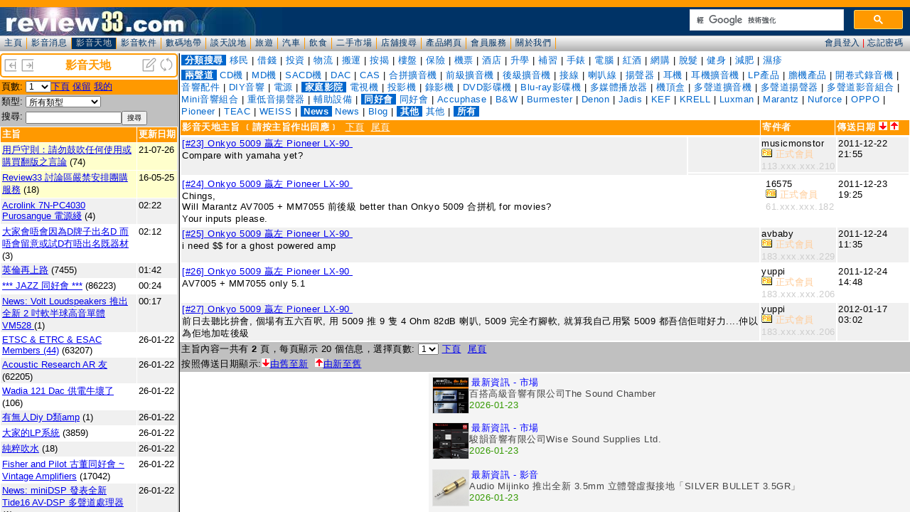

--- FILE ---
content_type: text/html; charset=UTF-8
request_url: https://www.review33.com/avforum/forum_topic.php?item=
body_size: 35989
content:
<!-
a:hover {  color: #0099CC}
-->
<HTML>
  <HEAD>
    <TITLE>review33.com: 影音天地</TITLE>
<meta http-equiv="Content-Type" content="text/html; charset=utf-8">
<script language="JavaScript" type="text/JavaScript">
<!--
function MM_goToURL() { //v3.0
  var i, args=MM_goToURL.arguments; document.MM_returnValue = false;
  for (i=0; i<(args.length-1); i+=2) eval(args[i]+".location='"+args[i+1]+"'");
}
//-->
</script>
<link href="/css/forum.css?u=20200111" rel="stylesheet" type="text/css" />
</HEAD>
<BODY leftMargin=0 topMargin=0 marginwidth="0" marginheight="0" bgcolor="#FFFFFF">
<script language="JavaScript">
function openWin(name, url, top, left, width, height, resize, scroll, menu) {
	args = 'top=' + top + 
			'screenX=' + top +
			',left=' + left +
			'screenY=' + left +
			',width=' + width +
			',height=' + height +
			',resizable=' + resize +
			',scrollbars=' + scroll +
			',menubar=' + menu;
	newWin = window.open(url, name, args)
}

function Refresh() {
	top.frames['forum_topic'].location.reload();
	top.frames['forum_message'].location.reload();
}
function topic(topic) {
	top.frames['forum_message'].location='forum_message.php?topic='+topic;
}

function OnChange(dropdown)
{
    var myindex  = dropdown.selectedIndex
    var SelValue = dropdown.options[myindex].value
    top.frames['forum_topic'].location = 'forum_topic.php?item=%&type=&search=&start='+SelValue;
    return true;
}
</script>
<div class="banner">
		<table width="100%" border="0" cellspacing="0"><tr bgcolor="#FFFFFF">
			<td><div align="left"><a href="index.php?w=-50" target="_top" title="缩小"><img src="left.png" border="0" height="20" width="20"></a>
				<a href="index.php?w=50" target="_top" title="放大"><img src="right.png" border="0" height="20" width="20"></a>
			</div></td>
			<td><div align="center"><font color="#FF9900"><b>影音天地</b></font></div></td>
			<td><div align="right"><a href="forum_message_new.php?item=" target="forum_message" title="新增主旨"><img src="new.png" width="20" height="20" border="0"></a>
				<a href="javascript:Refresh()"><img src="refresh.png" width="20" height="20" border="0" title="整理"></a>
			</div></td>
		</tr></table>
</div>
<div class="space3"></div><table width="100%" border="0" cellspacing="0" cellpadding="2" class="SmallFont">
<form name='page'>
	<tr valign="top" bgcolor="#FF9900"> 
    <td width="10%" nowrap>頁數:</td>
	  <td width="90%"><select name='page' onchange='OnChange(this.form.page);'><option selected value=0>1</option>
<option value=80>2</option>
<option value=160>3</option>
<option value=240>4</option>
<option value=320>5</option>
<option value=400>6</option>
<option value=480>7</option>
<option value=560>8</option>
<option value=640>9</option>
<option value=720>10</option>
<option value=800>11</option>
<option value=880>12</option>
<option value=960>13</option>
<option value=1040>14</option>
<option value=1120>15</option>
<option value=1200>16</option>
<option value=1280>17</option>
<option value=1360>18</option>
<option value=1440>19</option>
<option value=1520>20</option>
<option value=1600>21</option>
<option value=1680>22</option>
<option value=1760>23</option>
<option value=1840>24</option>
<option value=1920>25</option>
<option value=2000>26</option>
<option value=2080>27</option>
<option value=2160>28</option>
<option value=2240>29</option>
<option value=2320>30</option>
<option value=2400>31</option>
<option value=2480>32</option>
<option value=2560>33</option>
<option value=2640>34</option>
<option value=2720>35</option>
<option value=2800>36</option>
<option value=2880>37</option>
<option value=2960>38</option>
<option value=3040>39</option>
<option value=3120>40</option>
<option value=3200>41</option>
<option value=3280>42</option>
<option value=3360>43</option>
<option value=3440>44</option>
<option value=3520>45</option>
<option value=3600>46</option>
<option value=3680>47</option>
<option value=3760>48</option>
<option value=3840>49</option>
<option value=3920>50</option>
<option value=4000>51</option>
<option value=4080>52</option>
<option value=4160>53</option>
<option value=4240>54</option>
<option value=4320>55</option>
<option value=4400>56</option>
<option value=4480>57</option>
<option value=4560>58</option>
<option value=4640>59</option>
<option value=4720>60</option>
<option value=4800>61</option>
<option value=4880>62</option>
<option value=4960>63</option>
<option value=5040>64</option>
<option value=5120>65</option>
<option value=5200>66</option>
<option value=5280>67</option>
<option value=5360>68</option>
<option value=5440>69</option>
<option value=5520>70</option>
<option value=5600>71</option>
<option value=5680>72</option>
<option value=5760>73</option>
<option value=5840>74</option>
<option value=5920>75</option>
<option value=6000>76</option>
<option value=6080>77</option>
<option value=6160>78</option>
<option value=6240>79</option>
<option value=6320>80</option>
<option value=6400>81</option>
<option value=6480>82</option>
<option value=6560>83</option>
<option value=6640>84</option>
<option value=6720>85</option>
<option value=6800>86</option>
<option value=6880>87</option>
<option value=6960>88</option>
<option value=7040>89</option>
<option value=7120>90</option>
<option value=7200>91</option>
<option value=7280>92</option>
<option value=7360>93</option>
<option value=7440>94</option>
<option value=7520>95</option>
<option value=7600>96</option>
<option value=7680>97</option>
<option value=7760>98</option>
<option value=7840>99</option>
</select><a href='forum_topic.php?start=80&item=%&type=&search=&who='>下頁</a>
<a href='forum_topic.php?start=0&item=%&reserve=1'>保留</a>
<a href='forum_topic.php?my=1'>我的</a>
	</td>
		</tr></form></table>
<table width="100%" border="0" cellspacing="0" cellpadding="2" class="SmallFont">
<form name="form1" method="get" action="forum_topic.php" >
   <TR vAlign=top bgColor="#C0C0C0"><TD noWrap width="10%">類型:</TD><TD width="90%">
		<select name="item"><option value="">所有類型</option><option value="1100">-- 兩聲道 --</option>
<option value="1101">CD機</option>
<option value="1102">MD機</option>
<option value="1103">SACD機</option>
<option value="1104">DAC</option>
<option value="1105">CAS</option>
<option value="1106">合拼擴音機</option>
<option value="1107">前級擴音機</option>
<option value="1108">後級擴音機</option>
<option value="1109">接線</option>
<option value="1110">喇叭線</option>
<option value="1111">揚聲器</option>
<option value="1112">耳機</option>
<option value="1113">耳機擴音機</option>
<option value="1114">LP產品</option>
<option value="1115">膽機產品</option>
<option value="1119">開卷式錄音機</option>
<option value="1116">音響配件</option>
<option value="1117">DIY音響</option>
<option value="1118">電源</option>
<option value="1200">-- 家庭影院 --</option>
<option value="1201">電視機</option>
<option value="1202">投影機</option>
<option value="1203">錄影機</option>
<option value="1204">DVD影碟機</option>
<option value="1205">Blu-ray影碟機</option>
<option value="1207">多媒體播放器</option>
<option value="1206">機頂盒</option>
<option value="1208">多聲道擴音機</option>
<option value="1209">多聲道揚聲器</option>
<option value="1210">多聲道影音組合</option>
<option value="1211">Mini音響組合</option>
<option value="1212">重低音揚聲器</option>
<option value="1213">輔助設備</option>
<option value="1300">-- 同好會 --</option>
<option value="1301">同好會</option>
<option value="1302">Accuphase</option>
<option value="1303">B&W</option>
<option value="1304">Burmester</option>
<option value="1305">Denon</option>
<option value="1306">Jadis</option>
<option value="1307">KEF</option>
<option value="1308">KRELL</option>
<option value="1309">Luxman</option>
<option value="1310">Marantz</option>
<option value="1311">Nuforce</option>
<option value="1312">OPPO</option>
<option value="1313">Pioneer</option>
<option value="1314">TEAC</option>
<option value="1315">WEISS</option>
<option value="9800">-- News --</option>
<option value="9801">News</option>
<option value="9802">Blog</option>
<option value="9900">-- 其他 --</option>
<option value="9901">其他</option>
        </select>
		</TD>
 </TR>
 	<TR vAlign=top bgColor="#C0C0C0">
		<TD noWrap width="10%">搜尋:</TD>
		<TD width="90%"><input type="text" name="search" style="width:-90px;" value="" class="SmallFont"><INPUT TYPE="submit" value="搜尋" class="SmallFont"></TD>
	</TR>
</form> 
</table><table width="100%" border="0" cellspacing="1" cellpadding="2" class="SmallFont">
  <tr bgcolor="#FF9900"> 
    <td width="100%"><font color="#FFFFFF"><b>主旨</b></font></td>
    <td nowrap><font color="#FFFFFF"><b>更新日期</b></font></td>
  </tr>
		<tr valign='top' bgcolor='#FFFFCC'><td width='100%'><span title='瀏覽總數：79545'><a href='forum_message.php?topic=84201020230533' target='forum_message'>用戶守則：請勿鼓吹任何使用或購買翻版之言論</a></span> (74)</td><td noWrap>21-07-26</td></tr>		<tr valign='top' bgcolor='#FFFFCC'><td width='100%'><span title='瀏覽總數：284675'><a href='forum_message.php?topic=35160319204154' target='forum_message'>Review33 討論區嚴禁安排團購服務</a></span> (18)</td><td noWrap>16-05-25</td></tr>		<tr valign='top' bgcolor='#F0F0F0'><td width='100%'><span title='瀏覽總數：139'><a href='forum_message.php?topic=12260122180838' target='forum_message'>Acrolink 7N-PC4030 Purosangue 電源綫</a></span> (4)</td><td noWrap>02:22</td></tr>		<tr valign='top' bgcolor='#FFFFFF'><td width='100%'><span title='瀏覽總數：60'><a href='forum_message.php?topic=11260122222931' target='forum_message'>大家會唔會因為D牌子出名D 而唔會留意或試D冇唔出名既器材</a></span> (3)</td><td noWrap>02:12</td></tr>		<tr valign='top' bgcolor='#F0F0F0'><td width='100%'><span title='瀏覽總數：343465'><a href='forum_message.php?topic=72220702221710' target='forum_message'>英倫再上路</a></span> (7455)</td><td noWrap>01:42</td></tr>		<tr valign='top' bgcolor='#FFFFFF'><td width='100%'><span title='瀏覽總數：4869599'><a href='forum_message.php?topic=64080604224842' target='forum_message'>*** JAZZ 同好會 ***</a></span> (86223)</td><td noWrap>00:24</td></tr>		<tr valign='top' bgcolor='#F0F0F0'><td width='100%'><span title='瀏覽總數：23'><a href='forum_message.php?topic=15260123001736' target='forum_message'>News: Volt Loudspeakers 推出全新  2 吋軟半球高音單體 VM528 </a></span> (1)</td><td noWrap>00:17</td></tr>		<tr valign='top' bgcolor='#FFFFFF'><td width='100%'><span title='瀏覽總數：5310897'><a href='forum_message.php?topic=44060503133755' target='forum_message'> ETSC & ETRC & ESAC Members (44)</a></span> (63207)</td><td noWrap>26-01-22</td></tr>		<tr valign='top' bgcolor='#F0F0F0'><td width='100%'><span title='瀏覽總數：4834654'><a href='forum_message.php?topic=25060205094028' target='forum_message'>Acoustic Research AR 友</a></span> (62205)</td><td noWrap>26-01-22</td></tr>		<tr valign='top' bgcolor='#FFFFFF'><td width='100%'><span title='瀏覽總數：3338'><a href='forum_message.php?topic=28260116123112' target='forum_message'>Wadia 121 Dac 供電牛壞了</a></span> (106)</td><td noWrap>26-01-22</td></tr>		<tr valign='top' bgcolor='#F0F0F0'><td width='100%'><span title='瀏覽總數：89'><a href='forum_message.php?topic=91260122190045' target='forum_message'>有無人Diy D類amp</a></span> (1)</td><td noWrap>26-01-22</td></tr>		<tr valign='top' bgcolor='#FFFFFF'><td width='100%'><span title='瀏覽總數：608369'><a href='forum_message.php?topic=21051001224445' target='forum_message'>大家的LP系統</a></span> (3859)</td><td noWrap>26-01-22</td></tr>		<tr valign='top' bgcolor='#F0F0F0'><td width='100%'><span title='瀏覽總數：1340'><a href='forum_message.php?topic=29251111143137' target='forum_message'>純粹吹水</a></span> (18)</td><td noWrap>26-01-22</td></tr>		<tr valign='top' bgcolor='#FFFFFF'><td width='100%'><span title='瀏覽總數：3595202'><a href='forum_message.php?topic=72060529102753' target='forum_message'>Fisher and Pilot 古董同好會 ~ Vintage Amplifiers</a></span> (17042)</td><td noWrap>26-01-22</td></tr>		<tr valign='top' bgcolor='#F0F0F0'><td width='100%'><span title='瀏覽總數：115'><a href='forum_message.php?topic=83260122004315' target='forum_message'>News: miniDSP 發表全新 Tide16 AV-DSP 多聲道處理器</a></span> (1)</td><td noWrap>26-01-22</td></tr>		<tr valign='top' bgcolor='#FFFFFF'><td width='100%'><span title='瀏覽總數：133'><a href='forum_message.php?topic=96260121230221' target='forum_message'>News: Sony 將電視與音響事業分拆，移轉至 TCL 持股 51% 的合資公司</a></span> (1)</td><td noWrap>26-01-21</td></tr>		<tr valign='top' bgcolor='#F0F0F0'><td width='100%'><span title='瀏覽總數：127191'><a href='forum_message.php?topic=70210215223654' target='forum_message'>睇下片聽下歌</a></span> (793)</td><td noWrap>26-01-21</td></tr>		<tr valign='top' bgcolor='#FFFFFF'><td width='100%'><span title='瀏覽總數：748'><a href='forum_message.php?topic=70260118131747' target='forum_message'>散線: 喇叭線, 10AWG</a></span> (8)</td><td noWrap>26-01-21</td></tr>		<tr valign='top' bgcolor='#F0F0F0'><td width='100%'><span title='瀏覽總數：313'><a href='forum_message.php?topic=49260121092918' target='forum_message'>News: 我們的 8 天 – 新漢年度清貨大減價快將隆重啟幕</a></span> (1)</td><td noWrap>26-01-21</td></tr>		<tr valign='top' bgcolor='#FFFFFF'><td width='100%'><span title='瀏覽總數：398913'><a href='forum_message.php?topic=90141123194314' target='forum_message'>Any Fanling or Sheung Shui hifi friends 4</a></span> (1554)</td><td noWrap>26-01-20</td></tr>		<tr valign='top' bgcolor='#F0F0F0'><td width='100%'><span title='瀏覽總數：238'><a href='forum_message.php?topic=13260120195124' target='forum_message'>SONY TCL合併</a></span> (1)</td><td noWrap>26-01-20</td></tr>		<tr valign='top' bgcolor='#FFFFFF'><td width='100%'><span title='瀏覽總數：658075'><a href='forum_message.php?topic=68120129204853' target='forum_message'>障板喇叭(open baffle)</a></span> (2757)</td><td noWrap>26-01-20</td></tr>		<tr valign='top' bgcolor='#F0F0F0'><td width='100%'><span title='瀏覽總數：363622'><a href='forum_message.php?topic=40090430153120' target='forum_message'>Soundtrack 同好會 </a></span> (3545)</td><td noWrap>26-01-20</td></tr>		<tr valign='top' bgcolor='#FFFFFF'><td width='100%'><span title='瀏覽總數：2861'><a href='forum_message.php?topic=43260111224011' target='forum_message'>請問大家覺得‘丹麥 Noder audio ’擴音機質素如何？</a></span> (47)</td><td noWrap>26-01-20</td></tr>		<tr valign='top' bgcolor='#F0F0F0'><td width='100%'><span title='瀏覽總數：185'><a href='forum_message.php?topic=39260120051349' target='forum_message'>News: Netflix 與 Sony Pictures Entertainment 達成全新 Pay-1 合作，首度實現全球涵蓋</a></span> (1)</td><td noWrap>26-01-20</td></tr>		<tr valign='top' bgcolor='#FFFFFF'><td width='100%'><span title='瀏覽總數：228215'><a href='forum_message.php?topic=73101017100356' target='forum_message'>有無喜歡 Reference 3A 嘅朋友？</a></span> (37)</td><td noWrap>26-01-19</td></tr>		<tr valign='top' bgcolor='#F0F0F0'><td width='100%'><span title='瀏覽總數：260278'><a href='forum_message.php?topic=15200908213510' target='forum_message'>膽迷同好會</a></span> (1602)</td><td noWrap>26-01-19</td></tr>		<tr valign='top' bgcolor='#FFFFFF'><td width='100%'><span title='瀏覽總數：571208'><a href='forum_message.php?topic=59130116003527' target='forum_message'>Lumin NAS player</a></span> (1791)</td><td noWrap>26-01-19</td></tr>		<tr valign='top' bgcolor='#F0F0F0'><td width='100%'><span title='瀏覽總數：24243'><a href='forum_message.php?topic=46220302235112' target='forum_message'>Focal kit 133</a></span> (18)</td><td noWrap>26-01-19</td></tr>		<tr valign='top' bgcolor='#FFFFFF'><td width='100%'><span title='瀏覽總數：376'><a href='forum_message.php?topic=26260118160839' target='forum_message'>問零件</a></span> (3)</td><td noWrap>26-01-18</td></tr>		<tr valign='top' bgcolor='#F0F0F0'><td width='100%'><span title='瀏覽總數：316'><a href='forum_message.php?topic=19260118103115' target='forum_message'>845 Tube</a></span> (2)</td><td noWrap>26-01-18</td></tr>		<tr valign='top' bgcolor='#FFFFFF'><td width='100%'><span title='瀏覽總數：310472'><a href='forum_message.php?topic=13130512150035' target='forum_message'>aurender 同好會</a></span> (342)</td><td noWrap>26-01-18</td></tr>		<tr valign='top' bgcolor='#F0F0F0'><td width='100%'><span title='瀏覽總數：6749'><a href='forum_message.php?topic=62250906092033' target='forum_message'>[24/96空気録音]</a></span> (48)</td><td noWrap>26-01-18</td></tr>		<tr valign='top' bgcolor='#FFFFFF'><td width='100%'><span title='瀏覽總數：549'><a href='forum_message.php?topic=50260116154601' target='forum_message'>Sunvalley audio SV-EQ1616D 真空管唱放玩不停</a></span> (9)</td><td noWrap>26-01-17</td></tr>		<tr valign='top' bgcolor='#F0F0F0'><td width='100%'><span title='瀏覽總數：421'><a href='forum_message.php?topic=23260116232613' target='forum_message'>請問各位師兄對iso clean釘墊評價如何</a></span> (3)</td><td noWrap>26-01-17</td></tr>		<tr valign='top' bgcolor='#FFFFFF'><td width='100%'><span title='瀏覽總數：326'><a href='forum_message.php?topic=44260117184159' target='forum_message'>Denon dp-30000</a></span> (1)</td><td noWrap>26-01-17</td></tr>		<tr valign='top' bgcolor='#F0F0F0'><td width='100%'><span title='瀏覽總數：327'><a href='forum_message.php?topic=78260117132622' target='forum_message'>為圓夢,想買對B&W 802 S2玩下 有没有師兄分享一下經驗</a></span> (1)</td><td noWrap>26-01-17</td></tr>		<tr valign='top' bgcolor='#FFFFFF'><td width='100%'><span title='瀏覽總數：283'><a href='forum_message.php?topic=49260117001028' target='forum_message'>News: FX-AUDIO 推出全新內建低通濾波器的單聲道放大器「FX-W1001J」</a></span> (1)</td><td noWrap>26-01-17</td></tr>		<tr valign='top' bgcolor='#F0F0F0'><td width='100%'><span title='瀏覽總數：400774'><a href='forum_message.php?topic=20071019113553' target='forum_message'>"EQ" Fans Club ^@^</a></span> (1107)</td><td noWrap>26-01-16</td></tr>		<tr valign='top' bgcolor='#FFFFFF'><td width='100%'><span title='瀏覽總數：1241'><a href='forum_message.php?topic=95260105131715' target='forum_message'>RIP CD 用外置 DVD Drive 是否足夠呢？</a></span> (12)</td><td noWrap>26-01-16</td></tr>		<tr valign='top' bgcolor='#F0F0F0'><td width='100%'><span title='瀏覽總數：998333'><a href='forum_message.php?topic=73130225230534' target='forum_message'>單端胆機同好會</a></span> (5663)</td><td noWrap>26-01-16</td></tr>		<tr valign='top' bgcolor='#FFFFFF'><td width='100%'><span title='瀏覽總數：486'><a href='forum_message.php?topic=16260115174009' target='forum_message'>Audio research D250 一问</a></span> (10)</td><td noWrap>26-01-16</td></tr>		<tr valign='top' bgcolor='#F0F0F0'><td width='100%'><span title='瀏覽總數：813'><a href='forum_message.php?topic=98260109130522' target='forum_message'>維修開卷録音機</a></span> (7)</td><td noWrap>26-01-16</td></tr>		<tr valign='top' bgcolor='#FFFFFF'><td width='100%'><span title='瀏覽總數：571'><a href='forum_message.php?topic=15260112184934' target='forum_message'>請問邊度有atoll? 悠揚結業了</a></span> (3)</td><td noWrap>26-01-16</td></tr>		<tr valign='top' bgcolor='#F0F0F0'><td width='100%'><span title='瀏覽總數：526'><a href='forum_message.php?topic=99260114190315' target='forum_message'>Sonus faber Sonetto II 中國做？</a></span> (2)</td><td noWrap>26-01-16</td></tr>		<tr valign='top' bgcolor='#FFFFFF'><td width='100%'><span title='瀏覽總數：241'><a href='forum_message.php?topic=63260115235418' target='forum_message'>News: AIM Electronics 推出採用高機能三層屏蔽結構的音響專用「NAV」系列 LAN 線材</a></span> (1)</td><td noWrap>26-01-15</td></tr>		<tr valign='top' bgcolor='#F0F0F0'><td width='100%'><span title='瀏覽總數：1497'><a href='forum_message.php?topic=72251221162339' target='forum_message'>transformer less pre amp</a></span> (12)</td><td noWrap>26-01-15</td></tr>		<tr valign='top' bgcolor='#FFFFFF'><td width='100%'><span title='瀏覽總數：261'><a href='forum_message.php?topic=93260115033742' target='forum_message'>News: 支援 48Gbps 傳輸，Sanwa Supply 推出全新纖薄型 HDMI 線材「KM-HD20-US 系列」</a></span> (1)</td><td noWrap>26-01-15</td></tr>		<tr valign='top' bgcolor='#F0F0F0'><td width='100%'><span title='瀏覽總數：392'><a href='forum_message.php?topic=44260114031047' target='forum_message'>News: 全球限量 25 隻，光城精工推出 35 週年紀念第二彈高階電源排插「Joker8＋VPs」</a></span> (1)</td><td noWrap>26-01-14</td></tr>		<tr valign='top' bgcolor='#FFFFFF'><td width='100%'><span title='瀏覽總數：664'><a href='forum_message.php?topic=88260113000924' target='forum_message'>想搵Simon做線</a></span> (2)</td><td noWrap>26-01-13</td></tr>		<tr valign='top' bgcolor='#F0F0F0'><td width='100%'><span title='瀏覽總數：218356'><a href='forum_message.php?topic=26171221193312' target='forum_message'>What Music Is Playing Tonight?</a></span> (285)</td><td noWrap>26-01-13</td></tr>		<tr valign='top' bgcolor='#FFFFFF'><td width='100%'><span title='瀏覽總數：314'><a href='forum_message.php?topic=55260113033455' target='forum_message'>News: Pioneer 推出支援 CarPlay 播放 Dolby Atmos 的全新媒體接收器「SPHERA」</a></span> (1)</td><td noWrap>26-01-13</td></tr>		<tr valign='top' bgcolor='#F0F0F0'><td width='100%'><span title='瀏覽總數：10556'><a href='forum_message.php?topic=51251007004128' target='forum_message'>有冇人玩OP Amp</a></span> (178)</td><td noWrap>26-01-12</td></tr>		<tr valign='top' bgcolor='#FFFFFF'><td width='100%'><span title='瀏覽總數：2082'><a href='forum_message.php?topic=44251226112419' target='forum_message'>膽機DIY機殼一問</a></span> (25)</td><td noWrap>26-01-12</td></tr>		<tr valign='top' bgcolor='#F0F0F0'><td width='100%'><span title='瀏覽總數：26778'><a href='forum_message.php?topic=10221208182126' target='forum_message'>維修超低音 / 超低音維修</a></span> (36)</td><td noWrap>26-01-12</td></tr>		<tr valign='top' bgcolor='#FFFFFF'><td width='100%'><span title='瀏覽總數：329'><a href='forum_message.php?topic=62260112050446' target='forum_message'>News: Audio Mijinko 推出全新「SILVER BULLET DC2.1F-EIAJ4M」DC2.1 > EIAJ4 插頭轉換轉接器</a></span> (1)</td><td noWrap>26-01-12</td></tr>		<tr valign='top' bgcolor='#F0F0F0'><td width='100%'><span title='瀏覽總數：675'><a href='forum_message.php?topic=50260105212759' target='forum_message'>News: Dali 推出七款全新 SONIK 系列喇叭</a></span> (2)</td><td noWrap>26-01-10</td></tr>		<tr valign='top' bgcolor='#FFFFFF'><td width='100%'><span title='瀏覽總數：348'><a href='forum_message.php?topic=14260110180721' target='forum_message'>澳洲Panasonic UB820GNK 響香港有冇地方可以改全區？</a></span> (1)</td><td noWrap>26-01-10</td></tr>		<tr valign='top' bgcolor='#F0F0F0'><td width='100%'><span title='瀏覽總數：351'><a href='forum_message.php?topic=82260110103433' target='forum_message'>News: P&O Hi-Fi Company Limited  榮獲美國發燒音響品牌 ATI  港澳地區總代理</a></span> (1)</td><td noWrap>26-01-10</td></tr>		<tr valign='top' bgcolor='#FFFFFF'><td width='100%'><span title='瀏覽總數：333'><a href='forum_message.php?topic=17260110032201' target='forum_message'>News: Acoustune HS3000 篳篥 新世代可換式腔體旗艦耳機</a></span> (1)</td><td noWrap>26-01-10</td></tr>		<tr valign='top' bgcolor='#F0F0F0'><td width='100%'><span title='瀏覽總數：460391'><a href='forum_message.php?topic=10160816234747' target='forum_message'>“開卷式錄音機”同好會</a></span> (1781)</td><td noWrap>26-01-10</td></tr>		<tr valign='top' bgcolor='#FFFFFF'><td width='100%'><span title='瀏覽總數：1424'><a href='forum_message.php?topic=20251227193049' target='forum_message'>天下影音結業，邊間有elac? 謝</a></span> (5)</td><td noWrap>26-01-10</td></tr>		<tr valign='top' bgcolor='#F0F0F0'><td width='100%'><span title='瀏覽總數：310'><a href='forum_message.php?topic=95260109221324' target='forum_message'>News: SHURE 推出 MV88 USB-C 立體聲麥克風</a></span> (1)</td><td noWrap>26-01-09</td></tr>		<tr valign='top' bgcolor='#FFFFFF'><td width='100%'><span title='瀏覽總數：300384'><a href='forum_message.php?topic=92100120105229' target='forum_message'>終於返新左Jadis個電鍍面板</a></span> (207)</td><td noWrap>26-01-09</td></tr>		<tr valign='top' bgcolor='#F0F0F0'><td width='100%'><span title='瀏覽總數：349461'><a href='forum_message.php?topic=82050902223555' target='forum_message'>LEAK TL12.1 restoration</a></span> (1861)</td><td noWrap>26-01-09</td></tr>		<tr valign='top' bgcolor='#FFFFFF'><td width='100%'><span title='瀏覽總數：1351428'><a href='forum_message.php?topic=83100713183351' target='forum_message'>Vintage German Tube Radios 同好會</a></span> (7178)</td><td noWrap>26-01-09</td></tr>		<tr valign='top' bgcolor='#F0F0F0'><td width='100%'><span title='瀏覽總數：495'><a href='forum_message.php?topic=83260109025011' target='forum_message'>News: Vitus Audio SIA-030 合併擴音機</a></span> (1)</td><td noWrap>26-01-09</td></tr>		<tr valign='top' bgcolor='#FFFFFF'><td width='100%'><span title='瀏覽總數：640'><a href='forum_message.php?topic=41260107183552' target='forum_message'>Accuphase C280V</a></span> (5)</td><td noWrap>26-01-08</td></tr>		<tr valign='top' bgcolor='#F0F0F0'><td width='100%'><span title='瀏覽總數：1322'><a href='forum_message.php?topic=87260101203512' target='forum_message'>有冇師兄在拼多多購買電視：</a></span> (16)</td><td noWrap>26-01-08</td></tr>		<tr valign='top' bgcolor='#FFFFFF'><td width='100%'><span title='瀏覽總數：401'><a href='forum_message.php?topic=40260107232937' target='forum_message'>News: 延續傳奇 8c 標誌性聲音的緊湊型強悍，Dutch & Dutch 發表全新 6c 書架型喇叭</a></span> (1)</td><td noWrap>26-01-07</td></tr>		<tr valign='top' bgcolor='#F0F0F0'><td width='100%'><span title='瀏覽總數：442'><a href='forum_message.php?topic=83260107150920' target='forum_message'>Magsafe磁石會唔會影響便攜式解碼嘅音效？</a></span> (4)</td><td noWrap>26-01-07</td></tr>		<tr valign='top' bgcolor='#FFFFFF'><td width='100%'><span title='瀏覽總數：412'><a href='forum_message.php?topic=37260107165444' target='forum_message'>News: 532期音響技術 - Aurender N50 旗艦音樂伺服器</a></span> (1)</td><td noWrap>26-01-07</td></tr>		<tr valign='top' bgcolor='#F0F0F0'><td width='100%'><span title='瀏覽總數：380'><a href='forum_message.php?topic=33260107153943' target='forum_message'>請問邊間有soulnote a1?</a></span> (1)</td><td noWrap>26-01-07</td></tr>		<tr valign='top' bgcolor='#FFFFFF'><td width='100%'><span title='瀏覽總數：566'><a href='forum_message.php?topic=44260105151300' target='forum_message'>** 請問在 HK AV 音響展 專門賣木材配件較聲嘅一間店家名稱 **</a></span> (3)</td><td noWrap>26-01-05</td></tr>		<tr valign='top' bgcolor='#F0F0F0'><td width='100%'><span title='瀏覽總數：577'><a href='forum_message.php?topic=25260104110438' target='forum_message'>adcom 555後級</a></span> (3)</td><td noWrap>26-01-04</td></tr>		<tr valign='top' bgcolor='#FFFFFF'><td width='100%'><span title='瀏覽總數：683'><a href='forum_message.php?topic=75260102151027' target='forum_message'>The Big Bang Theory</a></span> (5)</td><td noWrap>26-01-04</td></tr>		<tr valign='top' bgcolor='#F0F0F0'><td width='100%'><span title='瀏覽總數：399'><a href='forum_message.php?topic=26260104020139' target='forum_message'>News: Victor 旗艦真無線耳機「WOOD master」發佈韌體更新：正式支援 K2 技術</a></span> (1)</td><td noWrap>26-01-04</td></tr>		<tr valign='top' bgcolor='#FFFFFF'><td width='100%'><span title='瀏覽總數：713'><a href='forum_message.php?topic=36251218190002' target='forum_message'>收音機</a></span> (4)</td><td noWrap>26-01-03</td></tr>		<tr valign='top' bgcolor='#F0F0F0'><td width='100%'><span title='瀏覽總數：2928354'><a href='forum_message.php?topic=20050423101410' target='forum_message'>EICO 同好會 II</a></span> (19323)</td><td noWrap>26-01-03</td></tr>		<tr valign='top' bgcolor='#FFFFFF'><td width='100%'><span title='瀏覽總數：223214'><a href='forum_message.php?topic=15140524093945' target='forum_message'>IMF 同好會</a></span> (38)</td><td noWrap>26-01-02</td></tr>		<tr valign='top' bgcolor='#F0F0F0'><td width='100%'><span title='瀏覽總數：279409'><a href='forum_message.php?topic=20060514164303' target='forum_message'>越出越多Class D amp, hi-fi市場就玩完lu</a></span> (852)</td><td noWrap>26-01-02</td></tr>		<tr valign='top' bgcolor='#FFFFFF'><td width='100%'><span title='瀏覽總數：656290'><a href='forum_message.php?topic=79080820135854' target='forum_message'>天水圍多唔多人發燒?</a></span> (3119)</td><td noWrap>26-01-01</td></tr>	</table>

	<table width="100%" border="0" cellspacing="0" cellpadding="2" class="SmallFont">
<form name='page'>
	<tr valign="top" bgcolor="#FF9900"> 
    <td width="10%" nowrap>頁數:</td>
	  <td width="90%"><select name='page' onchange='OnChange(this.form.page);'><option selected value=0>1</option>
<option value=80>2</option>
<option value=160>3</option>
<option value=240>4</option>
<option value=320>5</option>
<option value=400>6</option>
<option value=480>7</option>
<option value=560>8</option>
<option value=640>9</option>
<option value=720>10</option>
<option value=800>11</option>
<option value=880>12</option>
<option value=960>13</option>
<option value=1040>14</option>
<option value=1120>15</option>
<option value=1200>16</option>
<option value=1280>17</option>
<option value=1360>18</option>
<option value=1440>19</option>
<option value=1520>20</option>
<option value=1600>21</option>
<option value=1680>22</option>
<option value=1760>23</option>
<option value=1840>24</option>
<option value=1920>25</option>
<option value=2000>26</option>
<option value=2080>27</option>
<option value=2160>28</option>
<option value=2240>29</option>
<option value=2320>30</option>
<option value=2400>31</option>
<option value=2480>32</option>
<option value=2560>33</option>
<option value=2640>34</option>
<option value=2720>35</option>
<option value=2800>36</option>
<option value=2880>37</option>
<option value=2960>38</option>
<option value=3040>39</option>
<option value=3120>40</option>
<option value=3200>41</option>
<option value=3280>42</option>
<option value=3360>43</option>
<option value=3440>44</option>
<option value=3520>45</option>
<option value=3600>46</option>
<option value=3680>47</option>
<option value=3760>48</option>
<option value=3840>49</option>
<option value=3920>50</option>
<option value=4000>51</option>
<option value=4080>52</option>
<option value=4160>53</option>
<option value=4240>54</option>
<option value=4320>55</option>
<option value=4400>56</option>
<option value=4480>57</option>
<option value=4560>58</option>
<option value=4640>59</option>
<option value=4720>60</option>
<option value=4800>61</option>
<option value=4880>62</option>
<option value=4960>63</option>
<option value=5040>64</option>
<option value=5120>65</option>
<option value=5200>66</option>
<option value=5280>67</option>
<option value=5360>68</option>
<option value=5440>69</option>
<option value=5520>70</option>
<option value=5600>71</option>
<option value=5680>72</option>
<option value=5760>73</option>
<option value=5840>74</option>
<option value=5920>75</option>
<option value=6000>76</option>
<option value=6080>77</option>
<option value=6160>78</option>
<option value=6240>79</option>
<option value=6320>80</option>
<option value=6400>81</option>
<option value=6480>82</option>
<option value=6560>83</option>
<option value=6640>84</option>
<option value=6720>85</option>
<option value=6800>86</option>
<option value=6880>87</option>
<option value=6960>88</option>
<option value=7040>89</option>
<option value=7120>90</option>
<option value=7200>91</option>
<option value=7280>92</option>
<option value=7360>93</option>
<option value=7440>94</option>
<option value=7520>95</option>
<option value=7600>96</option>
<option value=7680>97</option>
<option value=7760>98</option>
<option value=7840>99</option>
</select><a href='forum_topic.php?start=80&item=%&type=&search=&who='>下頁</a>
<a href='forum_topic.php?start=0&item=%&reserve=1'>保留</a>
<a href='forum_topic.php?my=1'>我的</a>
	</td>
		</tr></form></table>
<table width="100%" border="0" cellspacing="0" cellpadding="2" class="SmallFont">
<form name="form1" method="get" action="forum_topic.php" >
   <TR vAlign=top bgColor="#C0C0C0"><TD noWrap width="10%">類型:</TD><TD width="90%">
		<select name="item"><option value="">所有類型</option><option value="1100">-- 兩聲道 --</option>
<option value="1101">CD機</option>
<option value="1102">MD機</option>
<option value="1103">SACD機</option>
<option value="1104">DAC</option>
<option value="1105">CAS</option>
<option value="1106">合拼擴音機</option>
<option value="1107">前級擴音機</option>
<option value="1108">後級擴音機</option>
<option value="1109">接線</option>
<option value="1110">喇叭線</option>
<option value="1111">揚聲器</option>
<option value="1112">耳機</option>
<option value="1113">耳機擴音機</option>
<option value="1114">LP產品</option>
<option value="1115">膽機產品</option>
<option value="1119">開卷式錄音機</option>
<option value="1116">音響配件</option>
<option value="1117">DIY音響</option>
<option value="1118">電源</option>
<option value="1200">-- 家庭影院 --</option>
<option value="1201">電視機</option>
<option value="1202">投影機</option>
<option value="1203">錄影機</option>
<option value="1204">DVD影碟機</option>
<option value="1205">Blu-ray影碟機</option>
<option value="1207">多媒體播放器</option>
<option value="1206">機頂盒</option>
<option value="1208">多聲道擴音機</option>
<option value="1209">多聲道揚聲器</option>
<option value="1210">多聲道影音組合</option>
<option value="1211">Mini音響組合</option>
<option value="1212">重低音揚聲器</option>
<option value="1213">輔助設備</option>
<option value="1300">-- 同好會 --</option>
<option value="1301">同好會</option>
<option value="1302">Accuphase</option>
<option value="1303">B&W</option>
<option value="1304">Burmester</option>
<option value="1305">Denon</option>
<option value="1306">Jadis</option>
<option value="1307">KEF</option>
<option value="1308">KRELL</option>
<option value="1309">Luxman</option>
<option value="1310">Marantz</option>
<option value="1311">Nuforce</option>
<option value="1312">OPPO</option>
<option value="1313">Pioneer</option>
<option value="1314">TEAC</option>
<option value="1315">WEISS</option>
<option value="9800">-- News --</option>
<option value="9801">News</option>
<option value="9802">Blog</option>
<option value="9900">-- 其他 --</option>
<option value="9901">其他</option>
        </select>
		</TD>
 </TR>
 	<TR vAlign=top bgColor="#C0C0C0">
		<TD noWrap width="10%">搜尋:</TD>
		<TD width="90%"><input type="text" name="search" style="width:-90px;" value="" class="SmallFont"><INPUT TYPE="submit" value="搜尋" class="SmallFont"></TD>
	</TR>
</form> 
</table>

<div class="RemarkGrey">所有用家意見只代表個人立場， 一概與本網站無關。</div>
</BODY>
</HTML>

--- FILE ---
content_type: text/html; charset=UTF-8
request_url: https://www.review33.com/avforum/forum_message.php?topic=74111006212757&page=0&item=&post=23&sortby=
body_size: 27132
content:
<script language="JavaScript"><!--
if (parent.location.href == self.location.href)
  window.location.href = 'index.php?topic=74111006212757&item=&page=1';
//--></script>

<script language="JavaScript">
function openWin(name, url) {
	 args = 'top=10' + 
			'screenX=10' +
			',left=10' +
			'screenY=10' +
			',width=520' +
			',height=450' + 
			',resizable=1' + 
			',scrollbars=1' +
			',menubar=0';
	newWin = window.open(url, name, args);
}
function OnChange(dropdown)
{
    var myindex  = dropdown.selectedIndex
    var SelValue = dropdown.options[myindex].value
    top.frames['forum_message'].location = 'forum_message.php?topic=74111006212757&page='+SelValue;
    return true;
}
function message_reply(msg) {
	document.getElementById("message_reply").innerHTML = "<iframe id='reply' scrolling='yes' width='100%' height='360px' frameborder='0' src='forum_message_reply.php?msg="+msg+"' ></iframe>";  
	scroll(0,0);
	return false;
}
function message_edit(msg) {
	document.getElementById("message_reply").innerHTML = "<iframe id='reply' scrolling='yes' width='100%' height='360px' frameborder='0' src='forum_user_edit.php?&n="+msg+"' ></iframe>";  
	scroll(0,0);
	return false;
}
function message_close(msg) {
        document.getElementById("message_reply").innerHTML = "<iframe id='reply' scrolling='yes' width='100%' height='250px' frameborder='0' src='forum_message_close.php?&topic="+msg+"' ></iframe>";
        scroll(0,0);
        return false;
}
function pm_reply(id,msg) {
	document.getElementById("message_reply").innerHTML = "<iframe id='reply' scrolling='yes' width='100%' height='360px' frameborder='0' src='pm_reply.php?touserid="+id+"&r="+msg+"' ></iframe>";  
	scroll(0,0);
	return false;
}
function cancel_reply() {
	document.getElementById("message_reply").innerHTML = "";  
	return false;
}
</script>


<HTML><HEAD>
<meta http-equiv="Content-Type" content="text/html; charset=utf-8" />
<meta name="keywords" content="R33, hi-fi,CD,LP,DVD,Blu-ray,4K,影音產品,家庭影院,數碼電視,錄影機,DVD影碟機,投影機,Plasma,LCD,電視機,AV擴音機,揚聲器,擴音機,接線,膽機">
<meta name="description" content="R33, review,cd,dvd,lp,Blu-ray,hifi,用家意見,影音天地,數碼地帶,談天說地,飲飲食食,二手市場,產品網頁">
<link href="/css/base.css" rel="stylesheet" type="text/css" />
<link href="/css/home.css" rel="stylesheet" type="text/css" />
<link rel="icon" type='image/png' sizes='256x256' href="/images/icons/icon-256.png" />
<!-- selectmedia Header -->
<script> !(function () { window.googletag = window.googletag || {}; window.vmpbjs = window.vmpbjs || {}; window.vpb = window.vpb || {}; vpb.fastLoad = true; googletag.cmd = googletag.cmd || []; vmpbjs.cmd = vmpbjs.cmd || []; var cmds = googletag.cmd.slice(0) || []; googletag.cmd.length=0; var ready = false; function exec(cb) { return cb.call(googletag); } googletag.cmd.push(function () { googletag.cmd.unshift = function (cb) { if (ready) { return exec(cb); } cmds.unshift(cb); if (cb._startgpt) { ready = true; cmds.forEach(cb=> { exec(cb); }); } }; googletag.cmd.push = function (cb) { if (ready) { return exec(cb); } cmds.push(cb); }; }); googletag.cmd.push = function (cb) { cmds.push(cb) }; googletag.cmd.unshift = function (cb) { cmds.unshift(cb); if (cb._startgpt) { ready = true; if (googletag.apiReady) { cmds.forEach(function (cb) { googletag.cmd.push(cb); }) } else { googletag.cmd = cmds; } } }; var dayMs = 36e5, cb = parseInt(Date.now() / dayMs), vpbSrc = '//player.hb.selectmedia.asia/prebidlink/' + cb + '/wrapper_hb_308231_6921.js', pbSrc = vpbSrc.replace('wrapper_hb', 'hb'), gptSrc = '//securepubads.g.doubleclick.net/tag/js/gpt.js', c = document.head || document.body || document.documentElement; function loadScript(src, cb) { var s = document.createElement('script'); s.src = src; s.defer=false; c.appendChild(s); s.onload = cb; s.onerror = function(){ var fn = function(){}; fn._startgpt = true; googletag.cmd.unshift(fn); }; return s; } loadScript(pbSrc); loadScript(gptSrc); loadScript(vpbSrc); })() </script>
<!-- Google Ad Manager Header -->
<script async src="https://securepubads.g.doubleclick.net/tag/js/gpt.js"></script>
<script>
  window.googletag = window.googletag || {cmd: []};
  googletag.cmd.push(function() {
    googletag.defineSlot('/8339724/review33_top_banner_728x90', [[728, 90], [970, 90], [970, 250]], 'div-gpt-ad-1598663279141-0').addService(googletag.pubads());
    googletag.pubads().enableSingleRequest();
    googletag.enableServices();
  });
</script>
<script>
  window.googletag = window.googletag || {cmd: []};
  googletag.cmd.push(function() {
    googletag.defineSlot('/8339724/review33_bottom_banner_728x90', [[970, 250], [970, 90], [728, 90]], 'div-gpt-ad-1598355968370-0').addService(googletag.pubads());
    googletag.pubads().enableSingleRequest();
    googletag.enableServices();
  });
</script>
<script>
  window.googletag = window.googletag || {cmd: []};
  googletag.cmd.push(function() {
    googletag.defineSlot('/8339724/review33_bottom_rect_336x280', [[300, 250], [336, 280]], 'div-gpt-ad-1598355697251-0').addService(googletag.pubads());
    googletag.pubads().enableSingleRequest();
    googletag.enableServices();
  });
</script>
<!-- Google Analytics -->
<!-- Google tag (gtag.js) -->
<script async src="https://www.googletagmanager.com/gtag/js?id=AW-830440933"></script>
<script>
  window.dataLayer = window.dataLayer || [];
  function gtag(){dataLayer.push(arguments);}
  gtag('js', new Date());

  gtag('config', 'AW-830440933');
</script>
<script>
  window.googletag = window.googletag || {cmd: []};
  googletag.cmd.push(function() {
    googletag.defineSlot('/8339724/review33_top_rect_336x280', [[300, 250], [336, 280]], 'div-gpt-ad-1592485346113-0').addService(googletag.pubads());
    googletag.pubads().enableSingleRequest();
    googletag.enableServices();
  });
</script><TITLE>review33.com: 影音天地: Onkyo 5009 贏左 Pioneer LX-90 </TITLE>
<link href="/css/forum.css" rel="stylesheet" type="text/css" />
<link href="/css/photoblog.css" rel="stylesheet" type="text/css" />
</HEAD>
<BODY leftMargin="0" topMargin="0" marginwidth="0" marginheight="0" bgcolor="#FFFFFF">
<div align='center' style='clear:both;'><center>
<!-- GAM/8339724/review33_top_banner_728x90 -->
<div id='div-gpt-ad-1598663279141-0'>
  <script>
    googletag.cmd.push(function() { googletag.display('div-gpt-ad-1598663279141-0'); });
  </script>
</div>
</center></div>
<table width='100%' border='0' cellpadding='2' cellspacing='0'><tr><td><div class='SmallFont'><b><a class='item_type' href='https://cse.google.com/cse?cx=partner-pub-1527142620239234:5805198471&q=' target='_blank'>&nbsp;分類搜尋&nbsp;</a></b></font>
<a class='item_name' href='https://cse.google.com/cse?cx=partner-pub-1527142620239234:5805198471&q=移民' target='_blank'>移民</a> | <a class='item_name' href='https://cse.google.com/cse?cx=partner-pub-1527142620239234:5805198471&q=借錢' target='_blank'>借錢</a> | <a class='item_name' href='https://cse.google.com/cse?cx=partner-pub-1527142620239234:5805198471&q=投資' target='_blank'>投資</a> | <a class='item_name' href='https://cse.google.com/cse?cx=partner-pub-1527142620239234:5805198471&q=物流' target='_blank'>物流</a> | <a class='item_name' href='https://cse.google.com/cse?cx=partner-pub-1527142620239234:5805198471&q=搬運' target='_blank'>搬運</a> | <a class='item_name' href='https://cse.google.com/cse?cx=partner-pub-1527142620239234:5805198471&q=按揭' target='_blank'>按揭</a> | <a class='item_name' href='https://cse.google.com/cse?cx=partner-pub-1527142620239234:5805198471&q=樓盤' target='_blank'>樓盤</a> | <a class='item_name' href='https://cse.google.com/cse?cx=partner-pub-1527142620239234:5805198471&q=保險' target='_blank'>保險</a> | <a class='item_name' href='https://cse.google.com/cse?cx=partner-pub-1527142620239234:5805198471&q=機票' target='_blank'>機票</a> | <a class='item_name' href='https://cse.google.com/cse?cx=partner-pub-1527142620239234:5805198471&q=酒店' target='_blank'>酒店</a> | <a class='item_name' href='https://cse.google.com/cse?cx=partner-pub-1527142620239234:5805198471&q=升學' target='_blank'>升學</a> | <a class='item_name' href='https://cse.google.com/cse?cx=partner-pub-1527142620239234:5805198471&q=補習' target='_blank'>補習</a> | <a class='item_name' href='https://cse.google.com/cse?cx=partner-pub-1527142620239234:5805198471&q=手錶' target='_blank'>手錶</a> | <a class='item_name' href='https://cse.google.com/cse?cx=partner-pub-1527142620239234:5805198471&q=電腦' target='_blank'>電腦</a> | <a class='item_name' href='https://cse.google.com/cse?cx=partner-pub-1527142620239234:5805198471&q=紅酒' target='_blank'>紅酒</a> | <a class='item_name' href='https://cse.google.com/cse?cx=partner-pub-1527142620239234:5805198471&q=網購' target='_blank'>網購</a> | <a class='item_name' href='https://cse.google.com/cse?cx=partner-pub-1527142620239234:5805198471&q=脫髮' target='_blank'>脫髮</a> | <a class='item_name' href='https://cse.google.com/cse?cx=partner-pub-1527142620239234:5805198471&q=健身' target='_blank'>健身</a> | <a class='item_name' href='https://cse.google.com/cse?cx=partner-pub-1527142620239234:5805198471&q=減肥' target='_blank'>減肥</a> | <a class='item_name' href='https://cse.google.com/cse?cx=partner-pub-1527142620239234:5805198471&q=濕疹' target='_blank'>濕疹</a></div></td></tr></table>

<table width='100%' border='0' cellpadding='2' cellspacing='0'><tr><td><div class='SmallFont'><b><a class='item_type' href='index.php?item=1100' target='_top'>&nbsp;兩聲道&nbsp;</a></b></font>
<a class='item_name' href='index.php?item=1101' target='_top'>CD機</a> | <a class='item_name' href='index.php?item=1102' target='_top'>MD機</a> | <a class='item_name' href='index.php?item=1103' target='_top'>SACD機</a> | <a class='item_name' href='index.php?item=1104' target='_top'>DAC</a> | <a class='item_name' href='index.php?item=1105' target='_top'>CAS</a> | <a class='item_name' href='index.php?item=1106' target='_top'>合拼擴音機</a> | <a class='item_name' href='index.php?item=1107' target='_top'>前級擴音機</a> | <a class='item_name' href='index.php?item=1108' target='_top'>後級擴音機</a> | <a class='item_name' href='index.php?item=1109' target='_top'>接線</a> | <a class='item_name' href='index.php?item=1110' target='_top'>喇叭線</a> | <a class='item_name' href='index.php?item=1111' target='_top'>揚聲器</a> | <a class='item_name' href='index.php?item=1112' target='_top'>耳機</a> | <a class='item_name' href='index.php?item=1113' target='_top'>耳機擴音機</a> | <a class='item_name' href='index.php?item=1114' target='_top'>LP產品</a> | <a class='item_name' href='index.php?item=1115' target='_top'>膽機產品</a> | <a class='item_name' href='index.php?item=1119' target='_top'>開卷式錄音機</a> | <a class='item_name' href='index.php?item=1116' target='_top'>音響配件</a> | <a class='item_name' href='index.php?item=1117' target='_top'>DIY音響</a> | <a class='item_name' href='index.php?item=1118' target='_top'>電源</a> | <b><a class='item_type' href='index.php?item=1200' target='_top'>&nbsp;家庭影院&nbsp;</a></b></font>
<a class='item_name' href='index.php?item=1201' target='_top'>電視機</a> | <a class='item_name' href='index.php?item=1202' target='_top'>投影機</a> | <a class='item_name' href='index.php?item=1203' target='_top'>錄影機</a> | <a class='item_name' href='index.php?item=1204' target='_top'>DVD影碟機</a> | <a class='item_name' href='index.php?item=1205' target='_top'>Blu-ray影碟機</a> | <a class='item_name' href='index.php?item=1207' target='_top'>多媒體播放器</a> | <a class='item_name' href='index.php?item=1206' target='_top'>機頂盒</a> | <a class='item_name' href='index.php?item=1208' target='_top'>多聲道擴音機</a> | <a class='item_name' href='index.php?item=1209' target='_top'>多聲道揚聲器</a> | <a class='item_name' href='index.php?item=1210' target='_top'>多聲道影音組合</a> | <a class='item_name' href='index.php?item=1211' target='_top'>Mini音響組合</a> | <a class='item_name' href='index.php?item=1212' target='_top'>重低音揚聲器</a> | <a class='item_name' href='index.php?item=1213' target='_top'>輔助設備</a> | <b><a class='item_type' href='index.php?item=1300' target='_top'>&nbsp;同好會&nbsp;</a></b></font>
<a class='item_name' href='index.php?item=1301' target='_top'>同好會</a> | <a class='item_name' href='index.php?item=1302' target='_top'>Accuphase</a> | <a class='item_name' href='index.php?item=1303' target='_top'>B&W</a> | <a class='item_name' href='index.php?item=1304' target='_top'>Burmester</a> | <a class='item_name' href='index.php?item=1305' target='_top'>Denon</a> | <a class='item_name' href='index.php?item=1306' target='_top'>Jadis</a> | <a class='item_name' href='index.php?item=1307' target='_top'>KEF</a> | <a class='item_name' href='index.php?item=1308' target='_top'>KRELL</a> | <a class='item_name' href='index.php?item=1309' target='_top'>Luxman</a> | <a class='item_name' href='index.php?item=1310' target='_top'>Marantz</a> | <a class='item_name' href='index.php?item=1311' target='_top'>Nuforce</a> | <a class='item_name' href='index.php?item=1312' target='_top'>OPPO</a> | <a class='item_name' href='index.php?item=1313' target='_top'>Pioneer</a> | <a class='item_name' href='index.php?item=1314' target='_top'>TEAC</a> | <a class='item_name' href='index.php?item=1315' target='_top'>WEISS</a> | <b><a class='item_type' href='index.php?item=9800' target='_top'>&nbsp;News&nbsp;</a></b></font>
<a class='item_name' href='index.php?item=9801' target='_top'>News</a> | <a class='item_name' href='index.php?item=9802' target='_top'>Blog</a> | <b><a class='item_type' href='index.php?item=9900' target='_top'>&nbsp;其他&nbsp;</a></b></font>
<a class='item_name' href='index.php?item=9901' target='_top'>其他</a> | <b><a class='item_type' href='index.php' target='_top'>&nbsp;所有&nbsp;</a></b></div></td></tr></table><div id=message_reply></div>	

<table width="100%" border="0" cellspacing="1" cellpadding="2" class="SmallFont">
  <tr bgcolor=#FF9900 class="WhiteColor"> 
     <td nowrap><b>影音天地主旨 ﹝請按主旨作出回應﹞</b> 
&nbsp;<a href='forum_message.php?topic=74111006212757&page=2' target='_self' class='WhiteColor'>下頁</a> &nbsp;<a href='forum_message.php?topic=74111006212757&page=2' target='_self' class='WhiteColor'>尾頁</a>     </td>
	<td width="100" nowrap ><b>寄件者</b></td>
    <td width="100" nowrap ><b>傳送日期</b>
      <a href="forum_message.php?topic=74111006212757&sortby=3"><img src="/images/down.gif" width="12" height="12" alt="由舊至新" title="由舊至新" border="0"></a> 
      <a href="forum_message.php?topic=74111006212757&sortby=4"><img src="/images/up.gif" width="12" height="12" alt="由新至舊" title="由新至舊" border="0"></a></td>
  </tr></table>

<table class="SmallFont">
  <tr height="20" valign="top" bgcolor=#F0F0F0> 
    <td width="100%" rowspan="2"><a href="index.php?topic=74111006212757&post=23#message_reply" onclick="return message_reply(2560055);">[#23] Onkyo 5009 贏左 Pioneer LX-90 </a>&nbsp;&nbsp;&nbsp;&nbsp;<BR>Compare with yamaha yet?<BR></td>
    <td width="100" nowrap ></td>
    <td width="100" nowrap >musicmonstor<br> 				<a href="./pm_reply.php?touserid=20080125165015&r=2560055" onclick="return pm_reply(20080125165015,2560055);"><img src="/images/forum_email.gif" border="0" width="15" height="12" alt="個人訊息"></a> <font color='#FFCC99'>正式會員</font><br>  <font color='#CCCCCC'>113.xxx.xxx.210 </font></td>
    <td width="100" nowrap >2011-12-22 21:55</td>
  </tr>
  <tr valign="top" bgcolor=#F0F0F0> 
    <td colspan="3" width="300px" nowrap ><!-- GAM/8339724/review33_top_rect_336x280 -->
<div id='div-gpt-ad-1592485346113-0'>
  <script>
    googletag.cmd.push(function() { googletag.display('div-gpt-ad-1592485346113-0'); });
  </script>
</div>
</td>
  </tr>
</table>
<table class="SmallFont">
	<tr valign="top" bgcolor=#FFFFFF>
		<td width="100%"><a href="index.php?topic=74111006212757&post=24#message_reply" onclick="return message_reply(2560509);">[#24] Onkyo 5009 贏左 Pioneer LX-90 </a>&nbsp;&nbsp;&nbsp;&nbsp;<BR>Chings,<br>Will Marantz AV7005 + MM7055 前後級 better than Onkyo 5009 合拼机 for movies?<br>Your inputs please.<br></td>
		<td width="100" nowrap  >16575<br> 				<a href="./pm_reply.php?touserid=20100405164928&r=2560509" onclick="return pm_reply(20100405164928,2560509);"><img src="/images/forum_email.gif" border="0" width="15" height="12" alt="個人訊息"></a> <font color='#FFCC99'>正式會員</font><br>  <font color='#CCCCCC'>61.xxx.xxx.182 </font></td>
		<td width="100" nowrap >2011-12-23 19:25</td>
	</tr>
</table>
<table class="SmallFont">
	<tr valign="top" bgcolor=#F0F0F0>
		<td width="100%"><a href="index.php?topic=74111006212757&post=25#message_reply" onclick="return message_reply(2560822);">[#25] Onkyo 5009 贏左 Pioneer LX-90 </a>&nbsp;&nbsp;&nbsp;&nbsp;<BR>i need $$ for a ghost powered amp</td>
		<td width="100" nowrap  >avbaby<br> 				<a href="./pm_reply.php?touserid=20011109151243&r=2560822" onclick="return pm_reply(20011109151243,2560822);"><img src="/images/forum_email.gif" border="0" width="15" height="12" alt="個人訊息"></a> <font color='#FFCC99'>正式會員</font><br>  <font color='#CCCCCC'>183.xxx.xxx.229 </font></td>
		<td width="100" nowrap >2011-12-24 11:35</td>
	</tr>
</table>
<table class="SmallFont">
	<tr valign="top" bgcolor=#FFFFFF>
		<td width="100%"><a href="index.php?topic=74111006212757&post=26#message_reply" onclick="return message_reply(2560893);">[#26] Onkyo 5009 贏左 Pioneer LX-90 </a>&nbsp;&nbsp;&nbsp;&nbsp;<BR>AV7005 + MM7055 only 5.1</td>
		<td width="100" nowrap  >yuppi<br> 				<a href="./pm_reply.php?touserid=20030705192051&r=2560893" onclick="return pm_reply(20030705192051,2560893);"><img src="/images/forum_email.gif" border="0" width="15" height="12" alt="個人訊息"></a> <font color='#FFCC99'>正式會員</font><br>  <font color='#CCCCCC'>183.xxx.xxx.206 </font></td>
		<td width="100" nowrap >2011-12-24 14:48</td>
	</tr>
</table>
<table class="SmallFont">
	<tr valign="top" bgcolor=#F0F0F0>
		<td width="100%"><a href="index.php?topic=74111006212757&post=27#message_reply" onclick="return message_reply(2571482);">[#27] Onkyo 5009 贏左 Pioneer LX-90 </a>&nbsp;&nbsp;&nbsp;&nbsp;<BR>前日去聽比拚會, 個場有五六百呎, 用 5009 推 9 隻 4 Ohm 82dB 喇叭, 5009 完全冇腳軟, 就算我自己用緊 5009 都吾信佢咁好力....仲以為佢地加咗後級</td>
		<td width="100" nowrap  >yuppi<br> 				<a href="./pm_reply.php?touserid=20030705192051&r=2571482" onclick="return pm_reply(20030705192051,2571482);"><img src="/images/forum_email.gif" border="0" width="15" height="12" alt="個人訊息"></a> <font color='#FFCC99'>正式會員</font><br>  <font color='#CCCCCC'>183.xxx.xxx.206 </font></td>
		<td width="100" nowrap >2012-01-17 03:02</td>
	</tr>
</table>
<table border="0" cellspacing="0" cellpadding="2" align="center" width="100%" class="SmallFont">
<form name='page'>
	<tr bgcolor="#C0C0C0"> 
		<td>主旨內容一共有 <B>2</B> 頁，每頁顯示 20 個信息，選擇頁數: <select name='page' onchange='OnChange(this.form.page);'><option selected value=1>1</option>
<option value=2>2</option>
</select>&nbsp;<a href='forum_message.php?topic=74111006212757&page=2' target='_self'>下頁</a> &nbsp;<a href='forum_message.php?topic=74111006212757&page=2' target='_self'>尾頁</a> 		</td></tr>
 	<tr bgcolor="#C0C0C0">
		<td>按照傳送日期顯示:<a href="forum_message.php?topic=74111006212757&sortby=3"><img src="/images/down.gif" width="12" height="12" border="0" alt="由舊至新" title="由舊至新">由舊至新</a>&nbsp; <a href="forum_message.php?topic=74111006212757&sortby=4"><img src="/images/up.gif" width="12" height="12" border="0" alt="由新至舊" title="由新至舊">由新至舊</a>
		</td>
	</tr>
</form>
</table>
<div style='margin-top:2px;padding:0px;overflow:hidden;'></div><font size='-1'>
<div style="display: flex; width: 100%;">
  <div style="width: 350px; flex-shrink: 0;">
    <div style="width: 350px; height: 250px; id="selectmedia">

<script async src="https://pagead2.googlesyndication.com/pagead/js/adsbygoogle.js?client=ca-pub-1527142620239234"
     crossorigin="anonymous"></script>
<!-- 336x280, review33 -->
<ins class="adsbygoogle"
     style="display:block"
     data-ad-client="ca-pub-1527142620239234"
     data-ad-slot="7085790339"
     data-ad-format="auto"
     data-full-width-responsive="true"></ins>
<script>
     (adsbygoogle = window.adsbygoogle || []).push({});
</script>

    </div>
    <div>
<script async src="https://pagead2.googlesyndication.com/pagead/js/adsbygoogle.js?client=ca-pub-1527142620239234"
     crossorigin="anonymous"></script>
<!-- 336x280, review33 -->
<ins class="adsbygoogle"
     style="display:block"
     data-ad-client="ca-pub-1527142620239234"
     data-ad-slot="7085790339"
     data-ad-format="auto"
     data-full-width-responsive="true"></ins>
<script>
     (adsbygoogle = window.adsbygoogle || []).push({});
</script>
    </div>
  </div>
  <div style="flex-grow: 1;">
<div style="height:120px; padding:5px 5px 5px 5px; background-color:#F4F4F4; line-height:125%;">
<div style='float: left; width: 50px; height: 50px; border: solid 1px #e4e4e4; overflow: hidden;'>
		<a href='https://www.review33.com/ad/soundchamber/ad54.php' target='_blank' style='text-decoration:none;'>
		<img src='https://www.review33.com//ad/soundchamber/icon54.jpg' width='50' height='50' border='0' /></div>
		<div style='margin-left: 55px; display:block;'>
		<span style='color:#0000FF;display:block;'>最新資訊 - 市場</span>
		</div>
		<span style='color:#454545; display:block;'>百搭高級音響有限公司The Sound Chamber</span>
		<span style='color:#339900; display:block;'>2026-01-23</span></a><br>
<div style='float: left; width: 50px; height: 50px; border: solid 1px #e4e4e4; overflow: hidden;'>
		<a href='https://www.review33.com/ad/wisesound/ad42.php' target='_blank' style='text-decoration:none;'>
		<img src='https://www.review33.com//ad/wisesound/icon42.jpg' width='50' height='50' border='0' /></div>
		<div style='margin-left: 55px; display:block;'>
		<span style='color:#0000FF;display:block;'>最新資訊 - 市場</span>
		</div>
		<span style='color:#454545; display:block;'>駿韻音響有限公司Wise Sound Supplies Ltd.</span>
		<span style='color:#339900; display:block;'>2026-01-23</span></a><br>

</div>
<div style="height:380px; padding:5px 5px 5px 5px; background-color:#F4F4F4; line-height:125%;">
	<div style="float: left; width: 50px; height: 50px; border: solid 1px #e4e4e4; overflow: hidden;">
		<a href="/news/news.php?news_id=20260123001743" target="_top" style="text-decoration:none;">
		<img src="/news/av/2026/20260123001743_200_150.jpg" width="50" height="50" border="0" /></div>
		<div style="margin-left: 55px; display:block;">
		<span style="color:#0000FF;display:block;">最新資訊 - 影音</span>
		</div>
		<span style="color:#454545; display:block;">Audio Mijinko 推出全新 3.5mm 立體聲虛擬接地「SILVER BULLET 3.5GR」</span>
		<span style="color:#339900; display:block;">2026-01-23</span></a><br>
	<div style="float: left; width: 50px; height: 50px; border: solid 1px #e4e4e4; overflow: hidden;">
		<a href="/news/news.php?news_id=20260121230229" target="_top" style="text-decoration:none;">
		<img src="/news/av/2026/20260121230229_200_150.jpg" width="50" height="50" border="0" /></div>
		<div style="margin-left: 55px; display:block;">
		<span style="color:#0000FF;display:block;">最新資訊 - 影音</span>
		</div>
		<span style="color:#454545; display:block;">Volt Loudspeakers 推出全新  2 吋軟半球高音單體 VM528 </span>
		<span style="color:#339900; display:block;">2026-01-21</span></a><br>
	<div style="float: left; width: 50px; height: 50px; border: solid 1px #e4e4e4; overflow: hidden;">
		<a href="/news/news.php?news_id=20260121092204" target="_top" style="text-decoration:none;">
		<img src="/news/av/2026/20260121092204_200_150.jpg" width="50" height="50" border="0" /></div>
		<div style="margin-left: 55px; display:block;">
		<span style="color:#0000FF;display:block;">最新資訊 - 影音</span>
		</div>
		<span style="color:#454545; display:block;">我們的 8 天 – 新漢年度清貨大減價快將隆重啟幕</span>
		<span style="color:#339900; display:block;">2026-01-21</span></a><br>
	<div style="float: left; width: 50px; height: 50px; border: solid 1px #e4e4e4; overflow: hidden;">
		<a href="/news/news.php?news_id=20260120223151" target="_top" style="text-decoration:none;">
		<img src="/news/av/2026/20260120223151_200_150.jpg" width="50" height="50" border="0" /></div>
		<div style="margin-left: 55px; display:block;">
		<span style="color:#0000FF;display:block;">最新資訊 - 影音</span>
		</div>
		<span style="color:#454545; display:block;">Sony 將電視與音響事業分拆，移轉至 TCL 持股 51% 的合資公司</span>
		<span style="color:#339900; display:block;">2026-01-20</span></a><br>
	<div style="float: left; width: 50px; height: 50px; border: solid 1px #e4e4e4; overflow: hidden;">
		<a href="/news/news.php?news_id=20260119234930" target="_top" style="text-decoration:none;">
		<img src="/news/av/2026/20260119234930_200_150.jpg" width="50" height="50" border="0" /></div>
		<div style="margin-left: 55px; display:block;">
		<span style="color:#0000FF;display:block;">最新資訊 - 影音</span>
		</div>
		<span style="color:#454545; display:block;">miniDSP 發表全新 Tide16 AV-DSP 多聲道處理器</span>
		<span style="color:#339900; display:block;">2026-01-20</span></a><br>
	<div style="float: left; width: 50px; height: 50px; border: solid 1px #e4e4e4; overflow: hidden;">
		<a href="/news/news.php?news_id=20260117001035" target="_top" style="text-decoration:none;">
		<img src="/news/av/2026/20260117001035_200_150.jpg" width="50" height="50" border="0" /></div>
		<div style="margin-left: 55px; display:block;">
		<span style="color:#0000FF;display:block;">最新資訊 - 影音</span>
		</div>
		<span style="color:#454545; display:block;">Netflix 與 Sony Pictures Entertainment 達成全新 Pay-1 合作，首度實現全球涵蓋</span>
		<span style="color:#339900; display:block;">2026-01-17</span></a><br>
</div>
  </div>
</div>


</font>
<!-- facebook like Button BEGIN -->
<HR align="left" width="200" size="1" color="#E3E3E3">
<iframe src="https://www.facebook.com/plugins/like.php?href=https%3A%2F%2Fwww.review33.com%2Favforum%2Fforum_message.php%3Ftopic%3D74111006212757%26page%3D0%26item%3D%26post%3D23%26sortby%3D&width=400&layout=standard&action=like&size=small&show_faces=true&share=true&height=80&appId" width="400" height="80" style="border:none;overflow:hidden" scrolling="no" frameborder="0" allowTransparency="true" allow="encrypted-media"></iframe>
<br></BODY>
</HTML>


--- FILE ---
content_type: text/html; charset=utf-8
request_url: https://www.google.com/recaptcha/api2/aframe
body_size: 115
content:
<!DOCTYPE HTML><html><head><meta http-equiv="content-type" content="text/html; charset=UTF-8"></head><body><script nonce="kwOtpUDRA8qlmlU3LQgkUw">/** Anti-fraud and anti-abuse applications only. See google.com/recaptcha */ try{var clients={'sodar':'https://pagead2.googlesyndication.com/pagead/sodar?'};window.addEventListener("message",function(a){try{if(a.source===window.parent){var b=JSON.parse(a.data);var c=clients[b['id']];if(c){var d=document.createElement('img');d.src=c+b['params']+'&rc='+(localStorage.getItem("rc::a")?sessionStorage.getItem("rc::b"):"");window.document.body.appendChild(d);sessionStorage.setItem("rc::e",parseInt(sessionStorage.getItem("rc::e")||0)+1);localStorage.setItem("rc::h",'1769113140066');}}}catch(b){}});window.parent.postMessage("_grecaptcha_ready", "*");}catch(b){}</script></body></html>